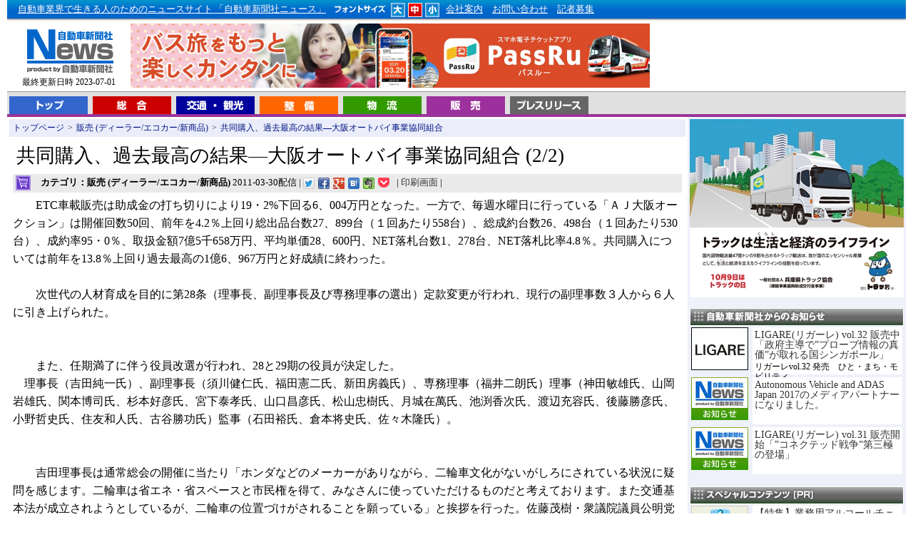

--- FILE ---
content_type: text/html
request_url: https://www.j-np.com/news/contents_00018582.shtml
body_size: 19143
content:
<!DOCTYPE HTML PUBLIC "-//W3C//DTD HTML 4.01 Transitional//EN" "http://www.w3.org/TR/html4/loose.dtd">
<html lang="ja">
<head>
<meta http-equiv="Content-Type" content="text/html; charset=euc-jp">
<meta http-equiv="content-style-type" content="text/css">
<meta http-equiv="content-script-type" content="text/javascript">
<title>共同購入、過去最高の結果―大阪オートバイ事業協同組合 - 自動車新聞社ニュース</title>
<meta name="description" content="「共同購入、過去最高の結果―大阪オートバイ事業協同組合」に関する記事。　　大阪オートバイ事業協同組合（吉田純一理事長）は３月１０日...[続く]">
<link rel="alternate" media="only screen and (max-width: 640px)" href="https://www.j-np.com/sp/news/contents_00058922.shtml">
<link href="../style.css" rel="stylesheet" type="text/css">
<link rel="stylesheet" href="../js/lightbox.css" type="text/css" media="screen">
<script type="text/javascript" src="../index.js"></script>
<script type="text/javascript" src="../js/prototype.js"></script>
<script type="text/javascript" src="../js/scriptaculous.js?load=effects,builder"></script>
<script type="text/javascript" src="../js/lightbox.js"></script>
<script type="text/javascript" src="../js/feed.js"></script>
<meta http-equiv="X-UA-Compatible" content="IE=emulateIE7">
<script>
  (function(i,s,o,g,r,a,m){i['GoogleAnalyticsObject']=r;i[r]=i[r]||function(){
  (i[r].q=i[r].q||[]).push(arguments)},i[r].l=1*new Date();a=s.createElement(o),
  m=s.getElementsByTagName(o)[0];a.async=1;a.src=g;m.parentNode.insertBefore(a,m)
  })(window,document,'script','//www.google-analytics.com/analytics.js','ga');

  ga('create', 'UA-44112232-1', 'j-np.com');
  ga('send', 'pageview');

</script>
</head>
<body id="mainbody">
<div id="header1">
<div id="top_01"><a href="../" class="white">自動車業界で生きる人のためのニュースサイト 「自動車新聞社ニュース」</a>
<img src="../img/top_head004.jpg" alt="フォント選択" width="80" height="20">
<a href="javascript:void(0);" onclick="javascript:void(0);SetFont('A');return(false);" onkeypress="javascript:void(0);SetFont('A');return(false);"><img src="../img/top_head001.jpg" alt="大" width="21" height="20" name="FontA"></a>
<a href="javascript:void(0);" onclick="javascript:void(0);SetFont('B');return(false);" onkeypress="javascript:void(0);SetFont('C');return(false);"><img src="../img/top_head002.jpg" alt="中" width="21" height="20" name="FontB"></a>
<a href="javascript:void(0);" onclick="javascript:void(0);SetFont('C');return(false);" onkeypress="javascript:void(0);SetFont('C');return(false);"><img src="../img/top_head003.jpg" alt="小" width="21" height="20" name="FontC"></a>
<a href="../special/special_0000009.shtml" class="white">会社案内</a>
<a href="../special/special_0000010.shtml" class="white">お問い合わせ</a>
<a href="../special/special_0000002.shtml" class="white">記者募集</a><br>

</div>
</div>
<div id="header2">
<div id="logoarea"><a href="https://www.j-np.com/" name="top"><img src="../img/top_logo.jpg" alt="自動車ニュース" width="143" height="74"></a><br>
最終更新日時 2023-07-01</div>
<div id="bn_01">
<script type="text/javascript" src="../bn_photo/rnbn1.js"></script>
</div>
</div>
<div id="menu_06">
<div id="menu_list">
<a href="../"><img src="../img/menu_01.gif" alt="トップ" width="110" height="25" class="menu_bt"></a>
<a href="../kttop/sougou.shtml"><img src="../img/menu_02.gif" alt="総合" width="110" height="25" class="menu_bt"></a>
<a href="../kttop/ryokyaku.shtml"><img src="../img/menu_03.gif" alt="旅客 観光" width="110" height="25" class="menu_bt"></a>
<a href="../kttop/seibi.shtml"><img src="../img/menu_04.gif" alt="整備" width="110" height="25" class="menu_bt"></a>
<a href="../kttop/butsuryu.shtml"><img src="../img/menu_05.gif" alt="物流" width="110" height="25" class="menu_bt"></a>
<a href="../kttop/hanbai.shtml"><img src="../img/menu_06.gif" alt="販売" width="110" height="25" class="menu_bt"></a>
<a href="../kttop/newcar.shtml"><img src="../img/menu_newcar.gif" alt="プレスリリース" width="110" height="25" class="menu_bt"></a>

</div>
</div>
<table width="100%" border="0" cellpadding="3" cellspacing="0" id="maintable" summary="メインコンテンツ">
<tbody>
<tr> 
<td valign="top"><div class="panlist"><a href="https://www.j-np.com/" class="blue">トップページ</a>&gt;<a href="../kttop/hanbai.shtml" class="blue">販売 (ディーラー/エコカー/新商品)</a>&gt;<a href="./contents_00018581.shtml" class="blue">共同購入、過去最高の結果―大阪オートバイ事業協同組合</a></div>

<div id="newstitle">共同購入、過去最高の結果―大阪オートバイ事業協同組合 (2/2)</div>
<div id="newstime"><img src="../img/kticon05.jpg" width="34" height="26" class="ktimage" alt="販売 (ディーラー/エコカー/新商品)"><b>カテゴリ：販売 (ディーラー/エコカー/新商品)</b> 2011-03-30配信 | 
<div class="ninja_onebutton">
<script type="text/javascript">
//<![CDATA[
(function(d){
if(typeof(window.NINJA_CO_JP_ONETAG_BUTTON_e8527699410fcf763d0a40f9f524de12)=='undefined'){
    document.write("<sc"+"ript type='text/javascript' src='https://omt.shinobi.jp/b/e8527699410fcf763d0a40f9f524de12'></sc"+"ript>");
}else{
    window.NINJA_CO_JP_ONETAG_BUTTON_e8527699410fcf763d0a40f9f524de12.ONETAGButton_Load();}
})(document);
//]]>
</script><span class="ninja_onebutton_hidden" style="display:none;"></span><span style="display:none;" class="ninja_onebutton_hidden"></span>
</div>| 


<a href="../prg/print.cgi?news_id=1858;page=2;" target="_blank">印刷画面</a> |
</div>

<div id="newsword">　　ETC車載販売は助成金の打ち切りにより19・2%下回る6、004万円となった。一方で、毎週水曜日に行っている「ＡＪ大阪オークション」は開催回数50回、前年を4.2％上回り総出品台数27、899台（１回あたり558台）、総成約台数26、498台（１回あたり530台）、成約率95・0％、取扱金額7億5千658万円、平均単価28、600円、NET落札台数1、278台、NET落札比率4.8％。共同購入については前年を13.8％上回り過去最高の1億6、967万円と好成績に終わった。　<br><br>　　次世代の人材育成を目的に第28条（理事長、副理事長及び専務理事の選出）定款変更が行われ、現行の副理事数３人から６人に引き上げられた。<br><br><br>　　また、任期満了に伴う役員改選が行われ、28と29期の役員が決定した。<br>　理事長（吉田純一氏）、副理事長（須川健仁氏、福田憲二氏、新田房義氏）、専務理事（福井二朗氏）理事（神田敏雄氏、山岡岩雄氏、関本博司氏、杉本好彦氏、宮下泰孝氏、山口昌彦氏、松山忠樹氏、月城在萬氏、池渕香次氏、渡辺充容氏、後藤勝彦氏、小野哲史氏、住友和人氏、古谷勝功氏）監事（石田裕氏、倉本将史氏、佐々木隆氏）。<br>　<br><br>　　吉田理事長は通常総会の開催に当たり「ホンダなどのメーカーがありながら、二輪車文化がないがしろにされている状況に疑問を感じます。二輪車は省エネ・省スペースと市民権を得て、みなさんに使っていただけるものだと考えております。また交通基本法が成立されようとしているが、二輪車の位置づけがされることを願っている」と挨拶を行った。佐藤茂樹・衆議院議員公明党大阪府本部代表は「駐車場の取り締まりは強くなったが、駐車場の環境の整備が追い付いていないという強い要望をいただきました。その駐車場設置の対応が地域差があってはならない。環境に優しく経済性も高いということをさらに訴えていきたい」と挨拶を行った。<br><br><br>　そのほか来賓は以下の通り<br>　松浪健太・自民党オートバイ議員連盟事務局長、光澤忍・大阪府議会議員、平井隆志・近畿運輸局自動車安全部長、大阪府警察本部、大阪市、大阪府中古自動車販売協会、大阪府自動車整備振興会、大阪府中小企業団体中央会、日本自動車査定協会、全国オートバイ協同組合連合会、京都・山陰・茨城・栃木・福井・岐阜各県オートバイ事業協同組合、兵庫県二輪自動車協同組合、ヤマハ発動機販売、スズキ二輪、商工中金、大阪市信用金庫、ジャックス、全日信販、谷尾商会、岡田商事、ＪＢＲモーターサイクル、ＡＢＯS，オークネット、ビーディーエス、コハラゴム、丸中洋行、ミツバサンコーワ、プロトコーポレーション、バイクブロス、ギフトップトレーディングカンパニー、組合顧問</div>



<br style="clear:both;">
<script type="text/javascript" src="../bn_photo/rnbnkt5.js"></script>
<hr>
<a href="../news/contents_00018581.shtml"><img src="../img/news_mpage_back.jpg" width="110" height="27" alt="前のページへ"></a>

<a href="../news/contents_00018581.shtml"><img src="../img/news_mpage_1.jpg" width="110" height="27" alt="1ページ目"></a>
<a href="../news/contents_00018582.shtml"><img src="../img/news_mpage_2on.jpg" width="110" height="27" alt="1ページ目"></a>
<hr>



<div class="prtext">
<ul class="prtext_ul">
<li class="prtext_li"><a href="http://www.shinkoexp.co.jp/">[ PR ] DOOR TO DOORの一括物流サービスといえば神港通運株式会社</a></li>
<li class="prtext_li"><a href="http://www.jaf.or.jp/">[ PR ] 困った時もハッピーな時もカーライフをトータルでサポート</a></li>
<li class="prtext_li"><a href="http://www.hsk.or.jp/factory/index.html">[ PR ] 凹んでも復活！あなたのクルマのサポーターを探す</a></li>

</ul>
</div>

<div id="kannews">
カテゴリ [ 販売 (ディーラー/エコカー/新商品)  ] のアクセストップ10<ul>
<li><a href="./contents_00002841.shtml">昨年に続き盲導犬育成に寄与　トヨタレンタリース神戸</a> [ 2009-08-31 ]</li>
<li><a href="./contents_00020641.shtml">エクサムのＥＶマルチトラック　夏から受注生産で販売を開始</a> [ 2011-05-23 ]</li>
<li><a href="./contents_00060961.shtml">兵庫トヨタ系３社を株式交換で完全子会社化</a> [ 2021-02-10 ]</li>
<li><a href="./contents_00013571.shtml">汎用スキャンツールのニーズを調査―普及検討会</a> [ 2010-11-11 ]</li>
<li><a href="./contents_00062901.shtml">第56回通常総会を開催</a> [ 2022-07-13 ]</li>
<li><a href="./contents_00060111.shtml">和2年度自動車販売関係優良事業者 兵庫陸運部長表彰式</a> [ 2020-07-23 ]</li>
<li><a href="./contents_00058461.shtml">兵庫県軽自動車協会第53回通常総会</a> [ 2019-07-26 ]</li>
<li><a href="./contents_00060101.shtml">令和2年度自動車販売関係優良事業者 近畿運輸局長表彰式</a> [ 2020-07-23 ]</li>
<li><a href="./contents_00058451.shtml">兵庫県自家用自動車連合会　第7回定時総会</a> [ 2019-07-26 ]</li>
<li><a href="./contents_00058921.shtml">最優秀賞は大畑翔太郎氏（ 兵庫ダイハツ 販売(株)）</a> [ 2019-11-29 ]</li>

</ul>

</div>
<script type="text/javascript"><!--
google_ad_client = "pub-9098486720131950";
/* 468x60, 作成済み 09/08/01 */
google_ad_slot = "7571695189";
google_ad_width = 468;
google_ad_height = 60;
//-->
</script>

<script type="text/javascript"
src="https://pagead2.googlesyndication.com/pagead/show_ads.js">
</script><br>
<script type="text/javascript"><!--
google_ad_client = "pub-9098486720131950";
/* 336x280, 四角大 10/11/24 */
google_ad_slot = "7036726730";
google_ad_width = 336;
google_ad_height = 280;
//-->
</script>



<script type="text/javascript"
src="https://pagead2.googlesyndication.com/pagead/show_ads.js">
</script>

</td>
<td valign="top" id="td_right">
<!--<a href="../prg/userlogin.cgi"><img src="../img/login_btn.png" alt="オンライン購読ログインはこちら" width="300" height="40"></a><br>
<a href="../subscribe/purchase.php"><img src="../img/online_submit2.png" alt="新聞オンライン購読のお申し込み" width="300" height="70"></a><br>-->
<!--<a href="http://www.fujisan.co.jp/product/1281691869/?link=related" target="_blank"><img src="../img/get_news.png" alt="新聞購読のお申し込み" width="300" height="70"></a><br>-->
<script type="text/javascript" src="../bn_photo/rnbn2.js"></script>
<img src="../img/right_title_oshirase.jpg" alt="自動車新聞社からのお知らせ" width="300" height="25" style="margin-top:15px;"><br>
<div class="special_img"><a href="../special/special_0002136.shtml"><img src="../special_photo/2136_sum.jpg" width="80" height="60" alt="LIGARE(リガーレ) vol.32 販売中「政府主導で”プローブ情報の真価”が取れる国シンガポール」"></a></div>
<div class="special_mess"><a href="../special/special_0002136.shtml">LIGARE(リガーレ) vol.32 販売中「政府主導で”プローブ情報の真価”が取れる国シンガポール」</a><div style="font-size:80%;margin-top:3px;">リガーレvol.32 発売　ひと・まち・モビリティ　</div></div>
<br style="clear:both;">

<div class="special_img"><a href="../special/special_0002134.shtml"><img src="../special_photo/sum.jpg" width="80" height="60" alt="Autonomous Vehicle and ADAS Japan 2017のメディアパートナーになりました。"></a></div>
<div class="special_mess"><a href="../special/special_0002134.shtml">Autonomous Vehicle and ADAS Japan 2017のメディアパートナーになりました。</a><div style="font-size:80%;margin-top:3px;"></div></div>
<br style="clear:both;">

<div class="special_img"><a href="../special/special_0002135.shtml"><img src="../special_photo/sum.jpg" width="80" height="60" alt="LIGARE(リガーレ) vol.31 販売開始「”コネクテッド戦争”第三極の登場」"></a></div>
<div class="special_mess"><a href="../special/special_0002135.shtml">LIGARE(リガーレ) vol.31 販売開始「”コネクテッド戦争”第三極の登場」</a><div style="font-size:80%;margin-top:3px;"></div></div>
<br style="clear:both;">


<img src="../img/right_title01.jpg" alt="スペシャルコンテンツ [PR]" width="300" height="25" style="margin-top:15px;"><br>
<div class="special_img"><a href="../special/special_0002114.shtml"><img src="../special_photo/2114_sum.jpg" width="80" height="60" alt="【特集】業務用アルコールチェッカーって、どれがいいの？（２）"></a></div>
<div class="special_mess"><a href="../special/special_0002114.shtml">【特集】業務用アルコールチェッカーって、どれがいいの？（２）</a><div style="font-size:80%;margin-top:3px;">PC管理ソフトがセットになり、より強力になった安全運転の推進</div></div>
<br style="clear:both;">

<div class="special_img"><a href="../special/special_0001968.shtml"><img src="../special_photo/1968_sum.jpg" width="80" height="60" alt="業務用ドライブレコーダー特集１　全ト協助成対象などを紹介"></a></div>
<div class="special_mess"><a href="../special/special_0001968.shtml">業務用ドライブレコーダー特集１　全ト協助成対象などを紹介</a><div style="font-size:80%;margin-top:3px;">ISO39001の導入にも役立つ支援ツールをご紹介</div></div>
<br style="clear:both;">

<div class="special_img"><a href="../special/special_0001969.shtml"><img src="../special_photo/1969_sum.jpg" width="80" height="60" alt="業務用ドライブレコーダー特集２　全ト協助成対象などを紹介"></a></div>
<div class="special_mess"><a href="../special/special_0001969.shtml">業務用ドライブレコーダー特集２　全ト協助成対象などを紹介</a><div style="font-size:80%;margin-top:3px;">ISO39001の導入にも役立つ支援ツールをご紹介</div></div>
<br style="clear:both;">

<div class="special_img"><a href="../special/special_0000790.shtml"><img src="../special_photo/790_sum.jpg" width="80" height="60" alt="トラック・バスのオルタネーターはリビルト品がお得　太田美品通商"></a></div>
<div class="special_mess"><a href="../special/special_0000790.shtml">トラック・バスのオルタネーターはリビルト品がお得　太田美品通商</a><div style="font-size:80%;margin-top:3px;">トラック・バスのオルタネーター・スターターなど電装品専門店</div></div>
<br style="clear:both;">

<div class="special_img"><a href="../special/special_0000048.shtml"><img src="../special_photo/48_sum.jpg" width="80" height="60" alt="【特集】業務用アルコールチェッカーって、どれがいいの？"></a></div>
<div class="special_mess"><a href="../special/special_0000048.shtml">【特集】業務用アルコールチェッカーって、どれがいいの？</a><div style="font-size:80%;margin-top:3px;">安全運転の強化推進に威力を発揮するのは・・・</div></div>
<br style="clear:both;">

<div class="special_img"><a href="../special/special_0000537.shtml"><img src="../special_photo/537_sum.jpg" width="80" height="60" alt="【特集】アルコールチェック義務化へカウントダウン　タニタのアルコールチェッカーが大人気"></a></div>
<div class="special_mess"><a href="../special/special_0000537.shtml">【特集】アルコールチェック義務化へカウントダウン　タニタのアルコールチェッカーが大人気</a><div style="font-size:80%;margin-top:3px;">『ＨＣ－２１１』の人気にせまる</div></div>
<br style="clear:both;">

<div class="special_img"><a href="../special/special_0000529.shtml"><img src="../special_photo/529_sum.jpg" width="80" height="60" alt="事業用（トラック・バス）エコタイヤはどれがいいの？【１】"></a></div>
<div class="special_mess"><a href="../special/special_0000529.shtml">事業用（トラック・バス）エコタイヤはどれがいいの？【１】</a><div style="font-size:80%;margin-top:3px;">～エコタイヤの豆知識～</div></div>
<br style="clear:both;">

<div class="special_img"><a href="../special/special_0000530.shtml"><img src="../special_photo/530_sum.jpg" width="80" height="60" alt="事業用（トラック・バス）エコタイヤはどれがいいの？【２】"></a></div>
<div class="special_mess"><a href="../special/special_0000530.shtml">事業用（トラック・バス）エコタイヤはどれがいいの？【２】</a><div style="font-size:80%;margin-top:3px;">～エコタイヤの豆知識～</div></div>
<br style="clear:both;">

<div class="special_img"><a href="../special/special_0000516.shtml"><img src="../special_photo/516_sum.jpg" width="80" height="60" alt="どれがいいの？アルコールチェッカー比較特集【１】"></a></div>
<div class="special_mess"><a href="../special/special_0000516.shtml">どれがいいの？アルコールチェッカー比較特集【１】</a><div style="font-size:80%;margin-top:3px;">性能・価格を比較し国内メーカー９社を紹介</div></div>
<br style="clear:both;">

<div class="special_img"><a href="../special/special_0000517.shtml"><img src="../special_photo/517_sum.jpg" width="80" height="60" alt="どれがいいの？アルコールチェッカー比較特集【２】"></a></div>
<div class="special_mess"><a href="../special/special_0000517.shtml">どれがいいの？アルコールチェッカー比較特集【２】</a><div style="font-size:80%;margin-top:3px;">性能・価格を比較し国内メーカー９社を紹介</div></div>
<br style="clear:both;">


<!--<a href="../kttop/newcar.shtml"><img src="../img/right_title03.jpg" alt="プレスリリース" width="300" height="25"></a><br>

<div id="newcarlink"><a href="../kttop/newcar.shtml">&gt;&gt;プレスリリース一覧を見る</a></div>-->

<a href="http://www.businesswire.jp/?utm_source=j-np&utm_medium=logo&utm_content=logo_jp&utm_campaign=News" target="_blank"><img src="../img/banner_bw.jpg" width="300" alt="Business Wire" style="margin-top:15px;" /></a>
<script type="text/javascript" src="../bn_photo/rnbn3.js"></script>

<script type="text/javascript"><!--
google_ad_client = "pub-9098486720131950";
/* 300x250, 作成済み 09/08/01 */
google_ad_slot = "7697545811";
google_ad_width = 300;
google_ad_height = 250;
//-->
</script>
<script type="text/javascript"
src="https://pagead2.googlesyndication.com/pagead/show_ads.js">
</script>




</td>
</tr>
</tbody>
</table>
<div id="footer"><img src="../img/foot_logo.jpg" alt="株式会社　自動車新聞社" width="257" height="50" style="float:left;">Copyright（C）Jidousha Shinbunsha All Right Received.<br>このページに掲載されている記事・写真・図表などの無断転載を禁じます。著作権は自動車新聞社、またはその情報提供者に帰属します。 掲載している情報は、記事執筆時点のものです。</div>
<script type="text/javascript">
<!--
if(navigator.userAgent.match(/(iPod|iPhone|Android.*Mobile|Windows.*Phone)/)){
  new Insertion.Top("mainbody","<a href=\"https://www.j-np.com/sp/\" id=\"spbtn\">スマートフォンサイトはこちら</a>");
  if(document.cookie.indexOf("mode=pc")==-1){
    if(window.confirm('スマートフォンサイトがあります。表示しますか？')){
      var myurl = location.href.split("https://www.j-np.com/");
      location.href="/sp/"+myurl[1];
    }else{
      document.cookie="mode=pc;path=/;";
    }
  }
}
GetFontSize();
-->
</script>


</body>
</html>


--- FILE ---
content_type: text/javascript
request_url: https://www.j-np.com/bn_photo/rnbn2.js
body_size: 1036
content:
url = new Array();
img = new Array();
alt = new Array();
kak = new Array();

url[0] = "http://www.hyotokyo.or.jp/";

img[0] = "../bn_photo/bn_1601260190.jpg";

alt[0] = "兵庫県トラック協会";

kak[0] = "jpg";


n = Math.floor(Math.random()*url.length);

if(kak[n] == 'jpg' || kak[n] == 'gif'){
document.write("<a href='"+url[n]+"' target='_blank'>");
document.write("<img src='"+img[n]+"' border='0' alt='" + alt[n] + "' width='300' height='250'>");
document.write("</a>");
}else{
document.write("<object classid='clsid:D27CDB6E-AE6D-11cf-96B8-444553540000' codebase='http://download.macromedia.com/pub/shockwave/cabs/flash/swflash.cab#version=7,0,19,0' width='300' height='250' title='test'>");
document.write("<param name='movie' value='" + img[n] + "'>");
document.write("<param name='quality' value='high'>");
document.write("<embed src='" + img[n] + "' quality='high' pluginspage='http://www.macromedia.com/go/getflashplayer' type='application/x-shockwave-flash' width='300' height='250'></embed>");
document.write("</object>");
}



--- FILE ---
content_type: application/javascript
request_url: https://x9.shinobi.jp/track?cid=453134534&ref=&jsref=https%3A%2F%2Fwww.j-np.com%2Fnews%2Fcontents_00018582.shtml&time=1768596195005&x9uid=fa767e4e-fed8-49fe-aeb6-ac3675a74502&imuid=null&picked=%7B%22453134534-109%22%3A%7B%22language%22%3A%22en-US%40posix%22%2C%22session_id%22%3A%22a85f105d-0636-4c78-aece-04dc91c36c42%22%7D%7D&callback=__chikayo__.callback.C_1768596195003_1583&uid=952f8b82-bdf0-455f-8ae2-d81b78d07db4
body_size: 28
content:
__chikayo__.callback.C_1768596195003_1583('952f8b82-bdf0-455f-8ae2-d81b78d07db4');